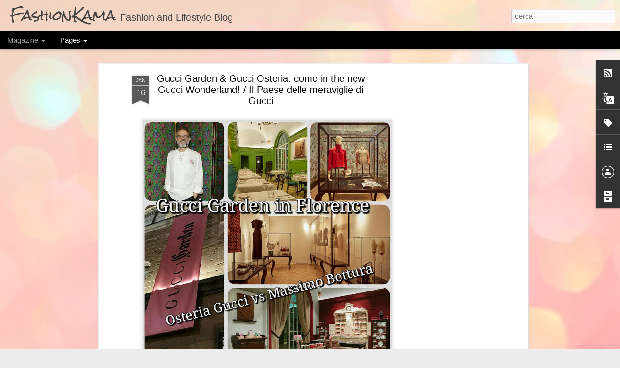

--- FILE ---
content_type: text/html; charset=utf-8
request_url: https://www.google.com/recaptcha/api2/aframe
body_size: 267
content:
<!DOCTYPE HTML><html><head><meta http-equiv="content-type" content="text/html; charset=UTF-8"></head><body><script nonce="5p2vJ1Vo8ESjpKKLQBayyw">/** Anti-fraud and anti-abuse applications only. See google.com/recaptcha */ try{var clients={'sodar':'https://pagead2.googlesyndication.com/pagead/sodar?'};window.addEventListener("message",function(a){try{if(a.source===window.parent){var b=JSON.parse(a.data);var c=clients[b['id']];if(c){var d=document.createElement('img');d.src=c+b['params']+'&rc='+(localStorage.getItem("rc::a")?sessionStorage.getItem("rc::b"):"");window.document.body.appendChild(d);sessionStorage.setItem("rc::e",parseInt(sessionStorage.getItem("rc::e")||0)+1);localStorage.setItem("rc::h",'1769715522928');}}}catch(b){}});window.parent.postMessage("_grecaptcha_ready", "*");}catch(b){}</script></body></html>

--- FILE ---
content_type: text/plain
request_url: https://www.google-analytics.com/j/collect?v=1&_v=j102&a=8378541&t=pageview&_s=1&dl=https%3A%2F%2Fwww.fashionkama.com%2F2018%2F01%2Fgucci-garden-gucci-osteria-come-in-new.html&ul=en-us%40posix&dt=FashionKama%3A%20Gucci%20Garden%20%26%20Gucci%20Osteria%3A%20come%20in%20the%20new%20Gucci%20Wonderland!%20%2F%20Il%20Paese%20delle%20meraviglie%20di%20Gucci&sr=1280x720&vp=1280x720&_u=IEBAAEABAAAAACAAI~&jid=1751646093&gjid=588993430&cid=1884357523.1769715518&tid=UA-87999113-1&_gid=648968965.1769715518&_r=1&_slc=1&z=1023797709
body_size: -450
content:
2,cG-LZ3YSF2P5S

--- FILE ---
content_type: text/javascript; charset=UTF-8
request_url: https://www.fashionkama.com/?v=0&action=initial&widgetId=BlogList1&responseType=js&xssi_token=AOuZoY7OFcdWhzRt1QJxs7EBb5PbhUFV9g%3A1769715516747
body_size: 20
content:
try {
_WidgetManager._HandleControllerResult('BlogList1', 'initial',{'title': 'KAMAleontikaMente', 'sortType': 'LAST_UPDATE_DESCENDING', 'numItemsToShow': 0, 'showIcon': true, 'showItemTitle': true, 'showItemSnippet': false, 'showItemThumbnail': false, 'showTimePeriodSinceLastUpdate': false, 'tagName': 'BlogList1-www.fashionkama.com', 'textColor': '#000', 'linkColor': '#00c', 'totalItems': 0, 'showAllText': 'Mostra tutto', 'showNText': 'Mostra 0', 'items': []});
} catch (e) {
  if (typeof log != 'undefined') {
    log('HandleControllerResult failed: ' + e);
  }
}


--- FILE ---
content_type: text/javascript; charset=UTF-8
request_url: https://www.fashionkama.com/?v=0&action=initial&widgetId=Label3&responseType=js&xssi_token=AOuZoY7OFcdWhzRt1QJxs7EBb5PbhUFV9g%3A1769715516747
body_size: 455
content:
try {
_WidgetManager._HandleControllerResult('Label3', 'initial',{'title': 'You might also Like', 'display': 'cloud', 'showFreqNumbers': false, 'labels': [{'name': 'ACCESSORIES', 'count': 51, 'cssSize': 4, 'url': 'https://www.fashionkama.com/search/label/ACCESSORIES'}, {'name': 'BAGS \x26amp; SHOES', 'count': 66, 'cssSize': 4, 'url': 'https://www.fashionkama.com/search/label/BAGS%20%26%20SHOES'}, {'name': 'BEACH \x26amp; POOL WEAR', 'count': 11, 'cssSize': 3, 'url': 'https://www.fashionkama.com/search/label/BEACH%20%26%20POOL%20WEAR'}, {'name': 'BEAUTY \x26amp; MAKE-UP', 'count': 19, 'cssSize': 3, 'url': 'https://www.fashionkama.com/search/label/BEAUTY%20%26%20MAKE-UP'}, {'name': 'CHALLENGES \x26amp; HEALTHCARE', 'count': 1, 'cssSize': 1, 'url': 'https://www.fashionkama.com/search/label/CHALLENGES%20%26%20HEALTHCARE'}, {'name': 'CLUB', 'count': 1, 'cssSize': 1, 'url': 'https://www.fashionkama.com/search/label/CLUB'}, {'name': 'FASHION \x26amp; ART', 'count': 7, 'cssSize': 2, 'url': 'https://www.fashionkama.com/search/label/FASHION%20%26%20ART'}, {'name': 'Fashion \x26amp; FOOD', 'count': 2, 'cssSize': 2, 'url': 'https://www.fashionkama.com/search/label/Fashion%20%26%20FOOD'}, {'name': 'FASHION COLLECTION', 'count': 13, 'cssSize': 3, 'url': 'https://www.fashionkama.com/search/label/FASHION%20COLLECTION'}, {'name': 'Fashion e Eco', 'count': 2, 'cssSize': 2, 'url': 'https://www.fashionkama.com/search/label/Fashion%20e%20Eco'}, {'name': 'FASHION EVENTS', 'count': 17, 'cssSize': 3, 'url': 'https://www.fashionkama.com/search/label/FASHION%20EVENTS'}, {'name': 'Fashion Restaurant', 'count': 2, 'cssSize': 2, 'url': 'https://www.fashionkama.com/search/label/Fashion%20Restaurant'}, {'name': 'FASHION SHOWS', 'count': 15, 'cssSize': 3, 'url': 'https://www.fashionkama.com/search/label/FASHION%20SHOWS'}, {'name': 'FASHION WEEK', 'count': 4, 'cssSize': 2, 'url': 'https://www.fashionkama.com/search/label/FASHION%20WEEK'}, {'name': 'FASHION\x26amp;DESIGN', 'count': 3, 'cssSize': 2, 'url': 'https://www.fashionkama.com/search/label/FASHION%26DESIGN'}, {'name': 'LIFESTYLE', 'count': 7, 'cssSize': 2, 'url': 'https://www.fashionkama.com/search/label/LIFESTYLE'}, {'name': 'LOOKof theNIGHT', 'count': 17, 'cssSize': 3, 'url': 'https://www.fashionkama.com/search/label/LOOKof%20theNIGHT'}, {'name': 'MEN\x26#39;S FASHION', 'count': 4, 'cssSize': 2, 'url': 'https://www.fashionkama.com/search/label/MEN%27S%20FASHION'}, {'name': 'NEWS', 'count': 1, 'cssSize': 1, 'url': 'https://www.fashionkama.com/search/label/NEWS'}, {'name': 'OUTFIT', 'count': 201, 'cssSize': 5, 'url': 'https://www.fashionkama.com/search/label/OUTFIT'}, {'name': 'PLACE TO BE', 'count': 4, 'cssSize': 2, 'url': 'https://www.fashionkama.com/search/label/PLACE%20TO%20BE'}, {'name': 'SHOPPING', 'count': 96, 'cssSize': 4, 'url': 'https://www.fashionkama.com/search/label/SHOPPING'}, {'name': 'SPORT\x26amp;FASHION', 'count': 3, 'cssSize': 2, 'url': 'https://www.fashionkama.com/search/label/SPORT%26FASHION'}, {'name': 'STREET STYLE', 'count': 22, 'cssSize': 3, 'url': 'https://www.fashionkama.com/search/label/STREET%20STYLE'}, {'name': 'TRAVEL', 'count': 4, 'cssSize': 2, 'url': 'https://www.fashionkama.com/search/label/TRAVEL'}, {'name': 'TRENDS', 'count': 41, 'cssSize': 4, 'url': 'https://www.fashionkama.com/search/label/TRENDS'}, {'name': 'VINTAGE STYLE', 'count': 7, 'cssSize': 2, 'url': 'https://www.fashionkama.com/search/label/VINTAGE%20STYLE'}]});
} catch (e) {
  if (typeof log != 'undefined') {
    log('HandleControllerResult failed: ' + e);
  }
}


--- FILE ---
content_type: text/javascript; charset=UTF-8
request_url: https://www.fashionkama.com/?v=0&action=initial&widgetId=Label3&responseType=js&xssi_token=AOuZoY7OFcdWhzRt1QJxs7EBb5PbhUFV9g%3A1769715516747
body_size: 451
content:
try {
_WidgetManager._HandleControllerResult('Label3', 'initial',{'title': 'You might also Like', 'display': 'cloud', 'showFreqNumbers': false, 'labels': [{'name': 'ACCESSORIES', 'count': 51, 'cssSize': 4, 'url': 'https://www.fashionkama.com/search/label/ACCESSORIES'}, {'name': 'BAGS \x26amp; SHOES', 'count': 66, 'cssSize': 4, 'url': 'https://www.fashionkama.com/search/label/BAGS%20%26%20SHOES'}, {'name': 'BEACH \x26amp; POOL WEAR', 'count': 11, 'cssSize': 3, 'url': 'https://www.fashionkama.com/search/label/BEACH%20%26%20POOL%20WEAR'}, {'name': 'BEAUTY \x26amp; MAKE-UP', 'count': 19, 'cssSize': 3, 'url': 'https://www.fashionkama.com/search/label/BEAUTY%20%26%20MAKE-UP'}, {'name': 'CHALLENGES \x26amp; HEALTHCARE', 'count': 1, 'cssSize': 1, 'url': 'https://www.fashionkama.com/search/label/CHALLENGES%20%26%20HEALTHCARE'}, {'name': 'CLUB', 'count': 1, 'cssSize': 1, 'url': 'https://www.fashionkama.com/search/label/CLUB'}, {'name': 'FASHION \x26amp; ART', 'count': 7, 'cssSize': 2, 'url': 'https://www.fashionkama.com/search/label/FASHION%20%26%20ART'}, {'name': 'Fashion \x26amp; FOOD', 'count': 2, 'cssSize': 2, 'url': 'https://www.fashionkama.com/search/label/Fashion%20%26%20FOOD'}, {'name': 'FASHION COLLECTION', 'count': 13, 'cssSize': 3, 'url': 'https://www.fashionkama.com/search/label/FASHION%20COLLECTION'}, {'name': 'Fashion e Eco', 'count': 2, 'cssSize': 2, 'url': 'https://www.fashionkama.com/search/label/Fashion%20e%20Eco'}, {'name': 'FASHION EVENTS', 'count': 17, 'cssSize': 3, 'url': 'https://www.fashionkama.com/search/label/FASHION%20EVENTS'}, {'name': 'Fashion Restaurant', 'count': 2, 'cssSize': 2, 'url': 'https://www.fashionkama.com/search/label/Fashion%20Restaurant'}, {'name': 'FASHION SHOWS', 'count': 15, 'cssSize': 3, 'url': 'https://www.fashionkama.com/search/label/FASHION%20SHOWS'}, {'name': 'FASHION WEEK', 'count': 4, 'cssSize': 2, 'url': 'https://www.fashionkama.com/search/label/FASHION%20WEEK'}, {'name': 'FASHION\x26amp;DESIGN', 'count': 3, 'cssSize': 2, 'url': 'https://www.fashionkama.com/search/label/FASHION%26DESIGN'}, {'name': 'LIFESTYLE', 'count': 7, 'cssSize': 2, 'url': 'https://www.fashionkama.com/search/label/LIFESTYLE'}, {'name': 'LOOKof theNIGHT', 'count': 17, 'cssSize': 3, 'url': 'https://www.fashionkama.com/search/label/LOOKof%20theNIGHT'}, {'name': 'MEN\x26#39;S FASHION', 'count': 4, 'cssSize': 2, 'url': 'https://www.fashionkama.com/search/label/MEN%27S%20FASHION'}, {'name': 'NEWS', 'count': 1, 'cssSize': 1, 'url': 'https://www.fashionkama.com/search/label/NEWS'}, {'name': 'OUTFIT', 'count': 201, 'cssSize': 5, 'url': 'https://www.fashionkama.com/search/label/OUTFIT'}, {'name': 'PLACE TO BE', 'count': 4, 'cssSize': 2, 'url': 'https://www.fashionkama.com/search/label/PLACE%20TO%20BE'}, {'name': 'SHOPPING', 'count': 96, 'cssSize': 4, 'url': 'https://www.fashionkama.com/search/label/SHOPPING'}, {'name': 'SPORT\x26amp;FASHION', 'count': 3, 'cssSize': 2, 'url': 'https://www.fashionkama.com/search/label/SPORT%26FASHION'}, {'name': 'STREET STYLE', 'count': 22, 'cssSize': 3, 'url': 'https://www.fashionkama.com/search/label/STREET%20STYLE'}, {'name': 'TRAVEL', 'count': 4, 'cssSize': 2, 'url': 'https://www.fashionkama.com/search/label/TRAVEL'}, {'name': 'TRENDS', 'count': 41, 'cssSize': 4, 'url': 'https://www.fashionkama.com/search/label/TRENDS'}, {'name': 'VINTAGE STYLE', 'count': 7, 'cssSize': 2, 'url': 'https://www.fashionkama.com/search/label/VINTAGE%20STYLE'}]});
} catch (e) {
  if (typeof log != 'undefined') {
    log('HandleControllerResult failed: ' + e);
  }
}


--- FILE ---
content_type: text/javascript; charset=UTF-8
request_url: https://www.fashionkama.com/?v=0&action=initial&widgetId=BlogArchive1&responseType=js&xssi_token=AOuZoY7OFcdWhzRt1QJxs7EBb5PbhUFV9g%3A1769715516747
body_size: 1248
content:
try {
_WidgetManager._HandleControllerResult('BlogArchive1', 'initial',{'url': 'https://www.fashionkama.com/search?updated-min\x3d1970-01-01T01:00:00%2B01:00\x26updated-max\x3d292278994-08-17T07:12:55Z\x26max-results\x3d50', 'name': 'All Posts', 'expclass': 'expanded', 'toggleId': 'ALL-0', 'post-count': 280, 'data': [{'url': 'https://www.fashionkama.com/2023/', 'name': '2023', 'expclass': 'expanded', 'toggleId': 'YEARLY-1672527600000', 'post-count': 3, 'data': [{'url': 'https://www.fashionkama.com/2023/04/', 'name': 'aprile', 'expclass': 'expanded', 'toggleId': 'MONTHLY-1680300000000', 'post-count': 1, 'posts': [{'title': 'Top 3 Fashion Must Have for Spring 2023 / Top 3 Mu...', 'url': 'https://www.fashionkama.com/2023/04/top-3-fashion-must-have-for-spring-2023.html'}]}, {'url': 'https://www.fashionkama.com/2023/02/', 'name': 'febbraio', 'expclass': 'collapsed', 'toggleId': 'MONTHLY-1675206000000', 'post-count': 1}, {'url': 'https://www.fashionkama.com/2023/01/', 'name': 'gennaio', 'expclass': 'collapsed', 'toggleId': 'MONTHLY-1672527600000', 'post-count': 1}]}, {'url': 'https://www.fashionkama.com/2022/', 'name': '2022', 'expclass': 'collapsed', 'toggleId': 'YEARLY-1640991600000', 'post-count': 10, 'data': [{'url': 'https://www.fashionkama.com/2022/12/', 'name': 'dicembre', 'expclass': 'collapsed', 'toggleId': 'MONTHLY-1669849200000', 'post-count': 1}, {'url': 'https://www.fashionkama.com/2022/11/', 'name': 'novembre', 'expclass': 'collapsed', 'toggleId': 'MONTHLY-1667257200000', 'post-count': 1}, {'url': 'https://www.fashionkama.com/2022/10/', 'name': 'ottobre', 'expclass': 'collapsed', 'toggleId': 'MONTHLY-1664575200000', 'post-count': 2}, {'url': 'https://www.fashionkama.com/2022/09/', 'name': 'settembre', 'expclass': 'collapsed', 'toggleId': 'MONTHLY-1661983200000', 'post-count': 3}, {'url': 'https://www.fashionkama.com/2022/06/', 'name': 'giugno', 'expclass': 'collapsed', 'toggleId': 'MONTHLY-1654034400000', 'post-count': 1}, {'url': 'https://www.fashionkama.com/2022/03/', 'name': 'marzo', 'expclass': 'collapsed', 'toggleId': 'MONTHLY-1646089200000', 'post-count': 1}, {'url': 'https://www.fashionkama.com/2022/02/', 'name': 'febbraio', 'expclass': 'collapsed', 'toggleId': 'MONTHLY-1643670000000', 'post-count': 1}]}, {'url': 'https://www.fashionkama.com/2021/', 'name': '2021', 'expclass': 'collapsed', 'toggleId': 'YEARLY-1609455600000', 'post-count': 13, 'data': [{'url': 'https://www.fashionkama.com/2021/12/', 'name': 'dicembre', 'expclass': 'collapsed', 'toggleId': 'MONTHLY-1638313200000', 'post-count': 3}, {'url': 'https://www.fashionkama.com/2021/11/', 'name': 'novembre', 'expclass': 'collapsed', 'toggleId': 'MONTHLY-1635721200000', 'post-count': 4}, {'url': 'https://www.fashionkama.com/2021/07/', 'name': 'luglio', 'expclass': 'collapsed', 'toggleId': 'MONTHLY-1625090400000', 'post-count': 1}, {'url': 'https://www.fashionkama.com/2021/06/', 'name': 'giugno', 'expclass': 'collapsed', 'toggleId': 'MONTHLY-1622498400000', 'post-count': 1}, {'url': 'https://www.fashionkama.com/2021/04/', 'name': 'aprile', 'expclass': 'collapsed', 'toggleId': 'MONTHLY-1617228000000', 'post-count': 1}, {'url': 'https://www.fashionkama.com/2021/03/', 'name': 'marzo', 'expclass': 'collapsed', 'toggleId': 'MONTHLY-1614553200000', 'post-count': 1}, {'url': 'https://www.fashionkama.com/2021/01/', 'name': 'gennaio', 'expclass': 'collapsed', 'toggleId': 'MONTHLY-1609455600000', 'post-count': 2}]}, {'url': 'https://www.fashionkama.com/2020/', 'name': '2020', 'expclass': 'collapsed', 'toggleId': 'YEARLY-1577833200000', 'post-count': 13, 'data': [{'url': 'https://www.fashionkama.com/2020/12/', 'name': 'dicembre', 'expclass': 'collapsed', 'toggleId': 'MONTHLY-1606777200000', 'post-count': 2}, {'url': 'https://www.fashionkama.com/2020/11/', 'name': 'novembre', 'expclass': 'collapsed', 'toggleId': 'MONTHLY-1604185200000', 'post-count': 5}, {'url': 'https://www.fashionkama.com/2020/09/', 'name': 'settembre', 'expclass': 'collapsed', 'toggleId': 'MONTHLY-1598911200000', 'post-count': 1}, {'url': 'https://www.fashionkama.com/2020/07/', 'name': 'luglio', 'expclass': 'collapsed', 'toggleId': 'MONTHLY-1593554400000', 'post-count': 1}, {'url': 'https://www.fashionkama.com/2020/04/', 'name': 'aprile', 'expclass': 'collapsed', 'toggleId': 'MONTHLY-1585692000000', 'post-count': 1}, {'url': 'https://www.fashionkama.com/2020/01/', 'name': 'gennaio', 'expclass': 'collapsed', 'toggleId': 'MONTHLY-1577833200000', 'post-count': 3}]}, {'url': 'https://www.fashionkama.com/2019/', 'name': '2019', 'expclass': 'collapsed', 'toggleId': 'YEARLY-1546297200000', 'post-count': 20, 'data': [{'url': 'https://www.fashionkama.com/2019/12/', 'name': 'dicembre', 'expclass': 'collapsed', 'toggleId': 'MONTHLY-1575154800000', 'post-count': 1}, {'url': 'https://www.fashionkama.com/2019/11/', 'name': 'novembre', 'expclass': 'collapsed', 'toggleId': 'MONTHLY-1572562800000', 'post-count': 2}, {'url': 'https://www.fashionkama.com/2019/10/', 'name': 'ottobre', 'expclass': 'collapsed', 'toggleId': 'MONTHLY-1569880800000', 'post-count': 2}, {'url': 'https://www.fashionkama.com/2019/09/', 'name': 'settembre', 'expclass': 'collapsed', 'toggleId': 'MONTHLY-1567288800000', 'post-count': 1}, {'url': 'https://www.fashionkama.com/2019/06/', 'name': 'giugno', 'expclass': 'collapsed', 'toggleId': 'MONTHLY-1559340000000', 'post-count': 1}, {'url': 'https://www.fashionkama.com/2019/05/', 'name': 'maggio', 'expclass': 'collapsed', 'toggleId': 'MONTHLY-1556661600000', 'post-count': 1}, {'url': 'https://www.fashionkama.com/2019/04/', 'name': 'aprile', 'expclass': 'collapsed', 'toggleId': 'MONTHLY-1554069600000', 'post-count': 4}, {'url': 'https://www.fashionkama.com/2019/03/', 'name': 'marzo', 'expclass': 'collapsed', 'toggleId': 'MONTHLY-1551394800000', 'post-count': 4}, {'url': 'https://www.fashionkama.com/2019/02/', 'name': 'febbraio', 'expclass': 'collapsed', 'toggleId': 'MONTHLY-1548975600000', 'post-count': 2}, {'url': 'https://www.fashionkama.com/2019/01/', 'name': 'gennaio', 'expclass': 'collapsed', 'toggleId': 'MONTHLY-1546297200000', 'post-count': 2}]}, {'url': 'https://www.fashionkama.com/2018/', 'name': '2018', 'expclass': 'collapsed', 'toggleId': 'YEARLY-1514761200000', 'post-count': 12, 'data': [{'url': 'https://www.fashionkama.com/2018/12/', 'name': 'dicembre', 'expclass': 'collapsed', 'toggleId': 'MONTHLY-1543618800000', 'post-count': 1}, {'url': 'https://www.fashionkama.com/2018/11/', 'name': 'novembre', 'expclass': 'collapsed', 'toggleId': 'MONTHLY-1541026800000', 'post-count': 2}, {'url': 'https://www.fashionkama.com/2018/10/', 'name': 'ottobre', 'expclass': 'collapsed', 'toggleId': 'MONTHLY-1538344800000', 'post-count': 2}, {'url': 'https://www.fashionkama.com/2018/09/', 'name': 'settembre', 'expclass': 'collapsed', 'toggleId': 'MONTHLY-1535752800000', 'post-count': 1}, {'url': 'https://www.fashionkama.com/2018/04/', 'name': 'aprile', 'expclass': 'collapsed', 'toggleId': 'MONTHLY-1522533600000', 'post-count': 1}, {'url': 'https://www.fashionkama.com/2018/03/', 'name': 'marzo', 'expclass': 'collapsed', 'toggleId': 'MONTHLY-1519858800000', 'post-count': 3}, {'url': 'https://www.fashionkama.com/2018/01/', 'name': 'gennaio', 'expclass': 'collapsed', 'toggleId': 'MONTHLY-1514761200000', 'post-count': 2}]}, {'url': 'https://www.fashionkama.com/2017/', 'name': '2017', 'expclass': 'collapsed', 'toggleId': 'YEARLY-1483225200000', 'post-count': 33, 'data': [{'url': 'https://www.fashionkama.com/2017/12/', 'name': 'dicembre', 'expclass': 'collapsed', 'toggleId': 'MONTHLY-1512082800000', 'post-count': 3}, {'url': 'https://www.fashionkama.com/2017/11/', 'name': 'novembre', 'expclass': 'collapsed', 'toggleId': 'MONTHLY-1509490800000', 'post-count': 3}, {'url': 'https://www.fashionkama.com/2017/10/', 'name': 'ottobre', 'expclass': 'collapsed', 'toggleId': 'MONTHLY-1506808800000', 'post-count': 2}, {'url': 'https://www.fashionkama.com/2017/09/', 'name': 'settembre', 'expclass': 'collapsed', 'toggleId': 'MONTHLY-1504216800000', 'post-count': 2}, {'url': 'https://www.fashionkama.com/2017/07/', 'name': 'luglio', 'expclass': 'collapsed', 'toggleId': 'MONTHLY-1498860000000', 'post-count': 2}, {'url': 'https://www.fashionkama.com/2017/06/', 'name': 'giugno', 'expclass': 'collapsed', 'toggleId': 'MONTHLY-1496268000000', 'post-count': 2}, {'url': 'https://www.fashionkama.com/2017/05/', 'name': 'maggio', 'expclass': 'collapsed', 'toggleId': 'MONTHLY-1493589600000', 'post-count': 3}, {'url': 'https://www.fashionkama.com/2017/04/', 'name': 'aprile', 'expclass': 'collapsed', 'toggleId': 'MONTHLY-1490997600000', 'post-count': 4}, {'url': 'https://www.fashionkama.com/2017/03/', 'name': 'marzo', 'expclass': 'collapsed', 'toggleId': 'MONTHLY-1488322800000', 'post-count': 3}, {'url': 'https://www.fashionkama.com/2017/02/', 'name': 'febbraio', 'expclass': 'collapsed', 'toggleId': 'MONTHLY-1485903600000', 'post-count': 5}, {'url': 'https://www.fashionkama.com/2017/01/', 'name': 'gennaio', 'expclass': 'collapsed', 'toggleId': 'MONTHLY-1483225200000', 'post-count': 4}]}, {'url': 'https://www.fashionkama.com/2016/', 'name': '2016', 'expclass': 'collapsed', 'toggleId': 'YEARLY-1451602800000', 'post-count': 62, 'data': [{'url': 'https://www.fashionkama.com/2016/12/', 'name': 'dicembre', 'expclass': 'collapsed', 'toggleId': 'MONTHLY-1480546800000', 'post-count': 4}, {'url': 'https://www.fashionkama.com/2016/11/', 'name': 'novembre', 'expclass': 'collapsed', 'toggleId': 'MONTHLY-1477954800000', 'post-count': 4}, {'url': 'https://www.fashionkama.com/2016/10/', 'name': 'ottobre', 'expclass': 'collapsed', 'toggleId': 'MONTHLY-1475272800000', 'post-count': 7}, {'url': 'https://www.fashionkama.com/2016/09/', 'name': 'settembre', 'expclass': 'collapsed', 'toggleId': 'MONTHLY-1472680800000', 'post-count': 6}, {'url': 'https://www.fashionkama.com/2016/08/', 'name': 'agosto', 'expclass': 'collapsed', 'toggleId': 'MONTHLY-1470002400000', 'post-count': 5}, {'url': 'https://www.fashionkama.com/2016/07/', 'name': 'luglio', 'expclass': 'collapsed', 'toggleId': 'MONTHLY-1467324000000', 'post-count': 3}, {'url': 'https://www.fashionkama.com/2016/06/', 'name': 'giugno', 'expclass': 'collapsed', 'toggleId': 'MONTHLY-1464732000000', 'post-count': 4}, {'url': 'https://www.fashionkama.com/2016/05/', 'name': 'maggio', 'expclass': 'collapsed', 'toggleId': 'MONTHLY-1462053600000', 'post-count': 6}, {'url': 'https://www.fashionkama.com/2016/04/', 'name': 'aprile', 'expclass': 'collapsed', 'toggleId': 'MONTHLY-1459461600000', 'post-count': 5}, {'url': 'https://www.fashionkama.com/2016/03/', 'name': 'marzo', 'expclass': 'collapsed', 'toggleId': 'MONTHLY-1456786800000', 'post-count': 5}, {'url': 'https://www.fashionkama.com/2016/02/', 'name': 'febbraio', 'expclass': 'collapsed', 'toggleId': 'MONTHLY-1454281200000', 'post-count': 6}, {'url': 'https://www.fashionkama.com/2016/01/', 'name': 'gennaio', 'expclass': 'collapsed', 'toggleId': 'MONTHLY-1451602800000', 'post-count': 7}]}, {'url': 'https://www.fashionkama.com/2015/', 'name': '2015', 'expclass': 'collapsed', 'toggleId': 'YEARLY-1420066800000', 'post-count': 73, 'data': [{'url': 'https://www.fashionkama.com/2015/12/', 'name': 'dicembre', 'expclass': 'collapsed', 'toggleId': 'MONTHLY-1448924400000', 'post-count': 5}, {'url': 'https://www.fashionkama.com/2015/11/', 'name': 'novembre', 'expclass': 'collapsed', 'toggleId': 'MONTHLY-1446332400000', 'post-count': 4}, {'url': 'https://www.fashionkama.com/2015/10/', 'name': 'ottobre', 'expclass': 'collapsed', 'toggleId': 'MONTHLY-1443650400000', 'post-count': 9}, {'url': 'https://www.fashionkama.com/2015/09/', 'name': 'settembre', 'expclass': 'collapsed', 'toggleId': 'MONTHLY-1441058400000', 'post-count': 9}, {'url': 'https://www.fashionkama.com/2015/08/', 'name': 'agosto', 'expclass': 'collapsed', 'toggleId': 'MONTHLY-1438380000000', 'post-count': 7}, {'url': 'https://www.fashionkama.com/2015/07/', 'name': 'luglio', 'expclass': 'collapsed', 'toggleId': 'MONTHLY-1435701600000', 'post-count': 6}, {'url': 'https://www.fashionkama.com/2015/06/', 'name': 'giugno', 'expclass': 'collapsed', 'toggleId': 'MONTHLY-1433109600000', 'post-count': 6}, {'url': 'https://www.fashionkama.com/2015/05/', 'name': 'maggio', 'expclass': 'collapsed', 'toggleId': 'MONTHLY-1430431200000', 'post-count': 4}, {'url': 'https://www.fashionkama.com/2015/04/', 'name': 'aprile', 'expclass': 'collapsed', 'toggleId': 'MONTHLY-1427839200000', 'post-count': 3}, {'url': 'https://www.fashionkama.com/2015/03/', 'name': 'marzo', 'expclass': 'collapsed', 'toggleId': 'MONTHLY-1425164400000', 'post-count': 8}, {'url': 'https://www.fashionkama.com/2015/02/', 'name': 'febbraio', 'expclass': 'collapsed', 'toggleId': 'MONTHLY-1422745200000', 'post-count': 5}, {'url': 'https://www.fashionkama.com/2015/01/', 'name': 'gennaio', 'expclass': 'collapsed', 'toggleId': 'MONTHLY-1420066800000', 'post-count': 7}]}, {'url': 'https://www.fashionkama.com/2014/', 'name': '2014', 'expclass': 'collapsed', 'toggleId': 'YEARLY-1388530800000', 'post-count': 41, 'data': [{'url': 'https://www.fashionkama.com/2014/12/', 'name': 'dicembre', 'expclass': 'collapsed', 'toggleId': 'MONTHLY-1417388400000', 'post-count': 3}, {'url': 'https://www.fashionkama.com/2014/11/', 'name': 'novembre', 'expclass': 'collapsed', 'toggleId': 'MONTHLY-1414796400000', 'post-count': 4}, {'url': 'https://www.fashionkama.com/2014/10/', 'name': 'ottobre', 'expclass': 'collapsed', 'toggleId': 'MONTHLY-1412114400000', 'post-count': 3}, {'url': 'https://www.fashionkama.com/2014/09/', 'name': 'settembre', 'expclass': 'collapsed', 'toggleId': 'MONTHLY-1409522400000', 'post-count': 6}, {'url': 'https://www.fashionkama.com/2014/08/', 'name': 'agosto', 'expclass': 'collapsed', 'toggleId': 'MONTHLY-1406844000000', 'post-count': 6}, {'url': 'https://www.fashionkama.com/2014/07/', 'name': 'luglio', 'expclass': 'collapsed', 'toggleId': 'MONTHLY-1404165600000', 'post-count': 10}, {'url': 'https://www.fashionkama.com/2014/06/', 'name': 'giugno', 'expclass': 'collapsed', 'toggleId': 'MONTHLY-1401573600000', 'post-count': 9}]}], 'toggleopen': 'MONTHLY-1680300000000', 'style': 'HIERARCHY', 'title': 'Archivio blog'});
} catch (e) {
  if (typeof log != 'undefined') {
    log('HandleControllerResult failed: ' + e);
  }
}
